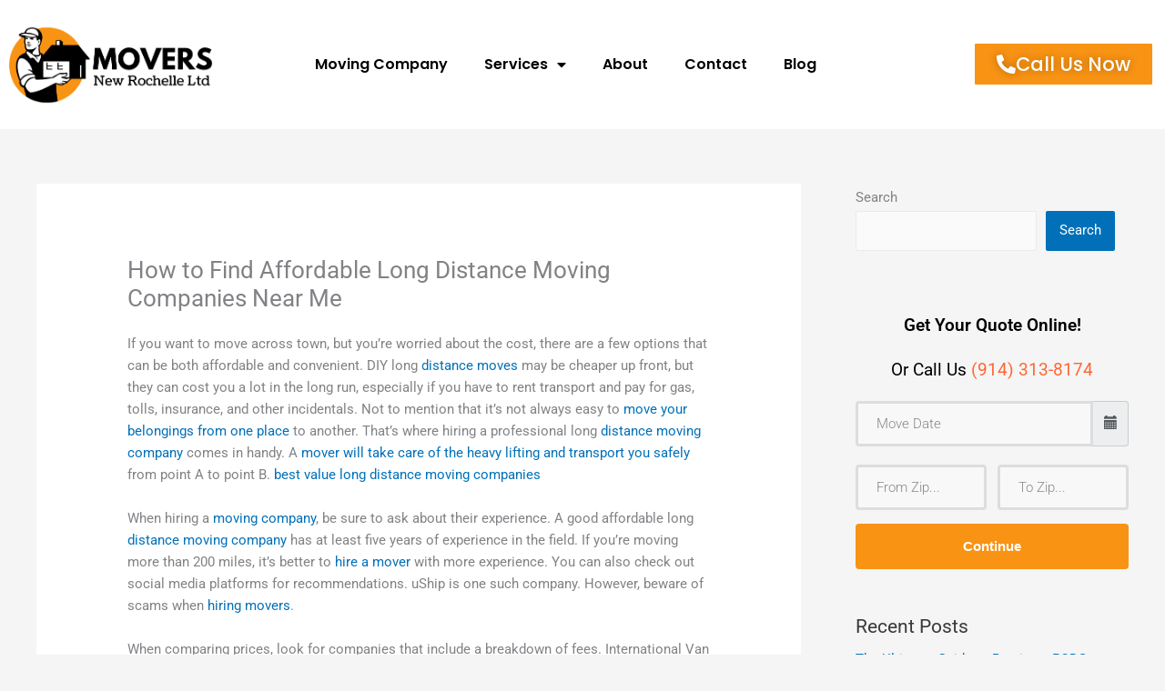

--- FILE ---
content_type: text/css; charset=UTF-8
request_url: https://moversnewrochelleny.com/wp-content/uploads/elementor/css/post-988.css?ver=1764904659
body_size: 475
content:
.elementor-988 .elementor-element.elementor-element-47b4ef30 > .elementor-container > .elementor-column > .elementor-widget-wrap{align-content:center;align-items:center;}.elementor-988 .elementor-element.elementor-element-47b4ef30:not(.elementor-motion-effects-element-type-background), .elementor-988 .elementor-element.elementor-element-47b4ef30 > .elementor-motion-effects-container > .elementor-motion-effects-layer{background-color:#FFFFFF;}.elementor-988 .elementor-element.elementor-element-47b4ef30 > .elementor-container{max-width:1300px;}.elementor-988 .elementor-element.elementor-element-47b4ef30{transition:background 0.3s, border 0.3s, border-radius 0.3s, box-shadow 0.3s;z-index:3;}.elementor-988 .elementor-element.elementor-element-47b4ef30 > .elementor-background-overlay{transition:background 0.3s, border-radius 0.3s, opacity 0.3s;}.elementor-widget-theme-site-logo .widget-image-caption{color:var( --e-global-color-text );font-family:var( --e-global-typography-text-font-family ), Sans-serif;font-weight:var( --e-global-typography-text-font-weight );}.elementor-bc-flex-widget .elementor-988 .elementor-element.elementor-element-1a17a3ea.elementor-column .elementor-widget-wrap{align-items:center;}.elementor-988 .elementor-element.elementor-element-1a17a3ea.elementor-column.elementor-element[data-element_type="column"] > .elementor-widget-wrap.elementor-element-populated{align-content:center;align-items:center;}.elementor-widget-nav-menu .elementor-nav-menu .elementor-item{font-family:var( --e-global-typography-primary-font-family ), Sans-serif;font-weight:var( --e-global-typography-primary-font-weight );}.elementor-widget-nav-menu .elementor-nav-menu--main .elementor-item{color:var( --e-global-color-text );fill:var( --e-global-color-text );}.elementor-widget-nav-menu .elementor-nav-menu--main .elementor-item:hover,
					.elementor-widget-nav-menu .elementor-nav-menu--main .elementor-item.elementor-item-active,
					.elementor-widget-nav-menu .elementor-nav-menu--main .elementor-item.highlighted,
					.elementor-widget-nav-menu .elementor-nav-menu--main .elementor-item:focus{color:var( --e-global-color-accent );fill:var( --e-global-color-accent );}.elementor-widget-nav-menu .elementor-nav-menu--main:not(.e--pointer-framed) .elementor-item:before,
					.elementor-widget-nav-menu .elementor-nav-menu--main:not(.e--pointer-framed) .elementor-item:after{background-color:var( --e-global-color-accent );}.elementor-widget-nav-menu .e--pointer-framed .elementor-item:before,
					.elementor-widget-nav-menu .e--pointer-framed .elementor-item:after{border-color:var( --e-global-color-accent );}.elementor-widget-nav-menu{--e-nav-menu-divider-color:var( --e-global-color-text );}.elementor-widget-nav-menu .elementor-nav-menu--dropdown .elementor-item, .elementor-widget-nav-menu .elementor-nav-menu--dropdown  .elementor-sub-item{font-family:var( --e-global-typography-accent-font-family ), Sans-serif;font-weight:var( --e-global-typography-accent-font-weight );}.elementor-988 .elementor-element.elementor-element-dfdbab1 .elementor-menu-toggle{margin:0 auto;}.elementor-988 .elementor-element.elementor-element-dfdbab1 .elementor-nav-menu .elementor-item{font-family:"Poppins", Sans-serif;font-size:16px;font-weight:600;}.elementor-988 .elementor-element.elementor-element-dfdbab1 .elementor-nav-menu--main .elementor-item{color:#000000;fill:#000000;}.elementor-988 .elementor-element.elementor-element-dfdbab1 .elementor-nav-menu--main .elementor-item:hover,
					.elementor-988 .elementor-element.elementor-element-dfdbab1 .elementor-nav-menu--main .elementor-item.elementor-item-active,
					.elementor-988 .elementor-element.elementor-element-dfdbab1 .elementor-nav-menu--main .elementor-item.highlighted,
					.elementor-988 .elementor-element.elementor-element-dfdbab1 .elementor-nav-menu--main .elementor-item:focus{color:var( --e-global-color-34c5322 );fill:var( --e-global-color-34c5322 );}.elementor-988 .elementor-element.elementor-element-dfdbab1 .elementor-nav-menu--main:not(.e--pointer-framed) .elementor-item:before,
					.elementor-988 .elementor-element.elementor-element-dfdbab1 .elementor-nav-menu--main:not(.e--pointer-framed) .elementor-item:after{background-color:var( --e-global-color-34c5322 );}.elementor-988 .elementor-element.elementor-element-dfdbab1 .e--pointer-framed .elementor-item:before,
					.elementor-988 .elementor-element.elementor-element-dfdbab1 .e--pointer-framed .elementor-item:after{border-color:var( --e-global-color-34c5322 );}.elementor-988 .elementor-element.elementor-element-dfdbab1 .elementor-nav-menu--main .elementor-item.elementor-item-active{color:var( --e-global-color-34c5322 );}.elementor-988 .elementor-element.elementor-element-dfdbab1 .elementor-nav-menu--dropdown a:hover,
					.elementor-988 .elementor-element.elementor-element-dfdbab1 .elementor-nav-menu--dropdown a:focus,
					.elementor-988 .elementor-element.elementor-element-dfdbab1 .elementor-nav-menu--dropdown a.elementor-item-active,
					.elementor-988 .elementor-element.elementor-element-dfdbab1 .elementor-nav-menu--dropdown a.highlighted{background-color:var( --e-global-color-34c5322 );}.elementor-988 .elementor-element.elementor-element-dfdbab1 .elementor-nav-menu--dropdown .elementor-item, .elementor-988 .elementor-element.elementor-element-dfdbab1 .elementor-nav-menu--dropdown  .elementor-sub-item{font-family:"Roboto", Sans-serif;font-size:15px;font-weight:500;}.elementor-widget-button .elementor-button{background-color:var( --e-global-color-accent );font-family:var( --e-global-typography-accent-font-family ), Sans-serif;font-weight:var( --e-global-typography-accent-font-weight );}.elementor-988 .elementor-element.elementor-element-6e4d418f .elementor-button{background-color:#F89314;font-family:"Poppins", Sans-serif;font-size:21px;font-weight:500;text-shadow:0px 0px 10px rgba(0,0,0,0.3);border-radius:1px 1px 1px 1px;}.elementor-988 .elementor-element.elementor-element-6e4d418f .elementor-button:hover, .elementor-988 .elementor-element.elementor-element-6e4d418f .elementor-button:focus{background-color:#000000;}.elementor-988 .elementor-element.elementor-element-6e4d418f .elementor-button-content-wrapper{flex-direction:row;}.elementor-theme-builder-content-area{height:400px;}.elementor-location-header:before, .elementor-location-footer:before{content:"";display:table;clear:both;}@media(max-width:767px){.elementor-988 .elementor-element.elementor-element-47b4ef30 > .elementor-container{max-width:500px;}.elementor-988 .elementor-element.elementor-element-126a3bde{width:100%;}.elementor-988 .elementor-element.elementor-element-126a3bde > .elementor-element-populated{margin:0px 0px 0px 0px;--e-column-margin-right:0px;--e-column-margin-left:0px;padding:0px 0px 0px 0px;}.elementor-988 .elementor-element.elementor-element-f240bf3{text-align:center;}.elementor-988 .elementor-element.elementor-element-f240bf3 img{width:60%;}.elementor-988 .elementor-element.elementor-element-1a17a3ea{width:50%;}.elementor-988 .elementor-element.elementor-element-1a17a3ea > .elementor-element-populated{padding:0px 0px 0px 0px;}.elementor-988 .elementor-element.elementor-element-4195cb7a{width:50%;}.elementor-988 .elementor-element.elementor-element-6e4d418f .elementor-button{font-size:14px;}}@media(min-width:768px){.elementor-988 .elementor-element.elementor-element-126a3bde{width:19.025%;}.elementor-988 .elementor-element.elementor-element-1a17a3ea{width:58.999%;}.elementor-988 .elementor-element.elementor-element-4195cb7a{width:21.642%;}}@media(max-width:1024px) and (min-width:768px){.elementor-988 .elementor-element.elementor-element-1a17a3ea{width:30%;}.elementor-988 .elementor-element.elementor-element-4195cb7a{width:24%;}}

--- FILE ---
content_type: text/css; charset=UTF-8
request_url: https://moversnewrochelleny.com/wp-content/uploads/elementor/css/post-32424.css?ver=1764904659
body_size: 993
content:
.elementor-32424 .elementor-element.elementor-element-76ea23c7:not(.elementor-motion-effects-element-type-background), .elementor-32424 .elementor-element.elementor-element-76ea23c7 > .elementor-motion-effects-container > .elementor-motion-effects-layer{background-color:transparent;background-image:linear-gradient(180deg, #F89314F2 0%, #F3F3F3 100%);}.elementor-32424 .elementor-element.elementor-element-76ea23c7{overflow:hidden;transition:background 0.3s, border 0.3s, border-radius 0.3s, box-shadow 0.3s;padding:60px 0px 60px 0px;}.elementor-32424 .elementor-element.elementor-element-76ea23c7 > .elementor-background-overlay{transition:background 0.3s, border-radius 0.3s, opacity 0.3s;}.elementor-bc-flex-widget .elementor-32424 .elementor-element.elementor-element-45c64154.elementor-column .elementor-widget-wrap{align-items:flex-start;}.elementor-32424 .elementor-element.elementor-element-45c64154.elementor-column.elementor-element[data-element_type="column"] > .elementor-widget-wrap.elementor-element-populated{align-content:flex-start;align-items:flex-start;}.elementor-widget-theme-site-logo .widget-image-caption{color:var( --e-global-color-text );font-family:var( --e-global-typography-text-font-family ), Sans-serif;font-weight:var( --e-global-typography-text-font-weight );}.elementor-32424 .elementor-element.elementor-element-b4cc6ec img{width:70%;}.elementor-32424 .elementor-element.elementor-element-7d4acb35{--grid-template-columns:repeat(0, auto);--icon-size:20px;--grid-column-gap:5px;--grid-row-gap:0px;}.elementor-32424 .elementor-element.elementor-element-7d4acb35 .elementor-widget-container{text-align:center;}.elementor-32424 .elementor-element.elementor-element-7d4acb35 .elementor-social-icon{background-color:#F89314;}.elementor-bc-flex-widget .elementor-32424 .elementor-element.elementor-element-4bab9c24.elementor-column .elementor-widget-wrap{align-items:flex-start;}.elementor-32424 .elementor-element.elementor-element-4bab9c24.elementor-column.elementor-element[data-element_type="column"] > .elementor-widget-wrap.elementor-element-populated{align-content:flex-start;align-items:flex-start;}.elementor-widget-heading .elementor-heading-title{font-family:var( --e-global-typography-primary-font-family ), Sans-serif;font-weight:var( --e-global-typography-primary-font-weight );color:var( --e-global-color-primary );}.elementor-32424 .elementor-element.elementor-element-1fd66ecb{text-align:center;}.elementor-32424 .elementor-element.elementor-element-1fd66ecb .elementor-heading-title{font-family:"Poppins", Sans-serif;font-size:25px;font-weight:600;color:#000000;}.elementor-widget-icon-list .elementor-icon-list-item:not(:last-child):after{border-color:var( --e-global-color-text );}.elementor-widget-icon-list .elementor-icon-list-icon i{color:var( --e-global-color-primary );}.elementor-widget-icon-list .elementor-icon-list-icon svg{fill:var( --e-global-color-primary );}.elementor-widget-icon-list .elementor-icon-list-item > .elementor-icon-list-text, .elementor-widget-icon-list .elementor-icon-list-item > a{font-family:var( --e-global-typography-text-font-family ), Sans-serif;font-weight:var( --e-global-typography-text-font-weight );}.elementor-widget-icon-list .elementor-icon-list-text{color:var( --e-global-color-secondary );}.elementor-32424 .elementor-element.elementor-element-4acede2f .elementor-icon-list-icon i{color:#000000;transition:color 0.3s;}.elementor-32424 .elementor-element.elementor-element-4acede2f .elementor-icon-list-icon svg{fill:#000000;transition:fill 0.3s;}.elementor-32424 .elementor-element.elementor-element-4acede2f{--e-icon-list-icon-size:17px;--icon-vertical-offset:0px;}.elementor-32424 .elementor-element.elementor-element-4acede2f .elementor-icon-list-item > .elementor-icon-list-text, .elementor-32424 .elementor-element.elementor-element-4acede2f .elementor-icon-list-item > a{font-family:"Poppins", Sans-serif;font-size:14px;font-weight:400;}.elementor-32424 .elementor-element.elementor-element-4acede2f .elementor-icon-list-text{color:#000000;transition:color 0.3s;}.elementor-bc-flex-widget .elementor-32424 .elementor-element.elementor-element-7dfd7a9d.elementor-column .elementor-widget-wrap{align-items:flex-start;}.elementor-32424 .elementor-element.elementor-element-7dfd7a9d.elementor-column.elementor-element[data-element_type="column"] > .elementor-widget-wrap.elementor-element-populated{align-content:flex-start;align-items:flex-start;}.elementor-32424 .elementor-element.elementor-element-7172fcd9{text-align:center;}.elementor-32424 .elementor-element.elementor-element-7172fcd9 .elementor-heading-title{font-family:"Poppins", Sans-serif;font-size:25px;font-weight:600;color:#000000;}.elementor-32424 .elementor-element.elementor-element-21a65809 .elementor-icon-list-icon i{color:#000000;transition:color 0.3s;}.elementor-32424 .elementor-element.elementor-element-21a65809 .elementor-icon-list-icon svg{fill:#000000;transition:fill 0.3s;}.elementor-32424 .elementor-element.elementor-element-21a65809{--e-icon-list-icon-size:17px;--icon-vertical-offset:0px;}.elementor-32424 .elementor-element.elementor-element-21a65809 .elementor-icon-list-item > .elementor-icon-list-text, .elementor-32424 .elementor-element.elementor-element-21a65809 .elementor-icon-list-item > a{font-family:"Poppins", Sans-serif;font-size:16px;font-weight:400;}.elementor-32424 .elementor-element.elementor-element-21a65809 .elementor-icon-list-text{color:#000000;transition:color 0.3s;}.elementor-32424 .elementor-element.elementor-element-2f404223:not(.elementor-motion-effects-element-type-background), .elementor-32424 .elementor-element.elementor-element-2f404223 > .elementor-motion-effects-container > .elementor-motion-effects-layer{background-color:#000000;}.elementor-32424 .elementor-element.elementor-element-2f404223 > .elementor-background-overlay{opacity:1;transition:background 0.3s, border-radius 0.3s, opacity 0.3s;}.elementor-32424 .elementor-element.elementor-element-2f404223{transition:background 0.3s, border 0.3s, border-radius 0.3s, box-shadow 0.3s;}.elementor-32424 .elementor-element.elementor-element-6de07597 > .elementor-element-populated{border-style:solid;border-color:#EEEEEE78;transition:background 0.3s, border 0.3s, border-radius 0.3s, box-shadow 0.3s;}.elementor-32424 .elementor-element.elementor-element-6de07597 > .elementor-element-populated > .elementor-background-overlay{transition:background 0.3s, border-radius 0.3s, opacity 0.3s;}.elementor-widget-button .elementor-button{background-color:var( --e-global-color-accent );font-family:var( --e-global-typography-accent-font-family ), Sans-serif;font-weight:var( --e-global-typography-accent-font-weight );}.elementor-32424 .elementor-element.elementor-element-2e67303a .elementor-button{background-color:#000000;font-size:15px;letter-spacing:2px;fill:#FFFFFF;color:#FFFFFF;border-radius:0px 0px 0px 0px;padding:0px 0px 0px 0px;}.elementor-32424 .elementor-element.elementor-element-2e67303a .elementor-button:hover, .elementor-32424 .elementor-element.elementor-element-2e67303a .elementor-button:focus{background-color:var( --e-global-color-34c5322 );color:#FFFFFF;}.elementor-32424 .elementor-element.elementor-element-2e67303a > .elementor-widget-container{padding:0px 0px 0px 0px;}.elementor-32424 .elementor-element.elementor-element-2e67303a .elementor-button-content-wrapper{flex-direction:row;}.elementor-32424 .elementor-element.elementor-element-2e67303a .elementor-button .elementor-button-content-wrapper{gap:0px;}.elementor-32424 .elementor-element.elementor-element-2e67303a .elementor-button:hover svg, .elementor-32424 .elementor-element.elementor-element-2e67303a .elementor-button:focus svg{fill:#FFFFFF;}.elementor-32424 .elementor-element.elementor-element-4c10b23 .elementor-button{background-color:#000000;font-size:15px;letter-spacing:2px;fill:#FFFFFF;color:#FFFFFF;padding:0px 0px 0px 0px;}.elementor-32424 .elementor-element.elementor-element-4c10b23 .elementor-button:hover, .elementor-32424 .elementor-element.elementor-element-4c10b23 .elementor-button:focus{background-color:var( --e-global-color-34c5322 );color:#FFFFFF;}.elementor-32424 .elementor-element.elementor-element-4c10b23 > .elementor-widget-container{padding:0px 0px 0px 0px;}.elementor-32424 .elementor-element.elementor-element-4c10b23 .elementor-button-content-wrapper{flex-direction:row;}.elementor-32424 .elementor-element.elementor-element-4c10b23 .elementor-button .elementor-button-content-wrapper{gap:0px;}.elementor-32424 .elementor-element.elementor-element-4c10b23 .elementor-button:hover svg, .elementor-32424 .elementor-element.elementor-element-4c10b23 .elementor-button:focus svg{fill:#FFFFFF;}.elementor-theme-builder-content-area{height:400px;}.elementor-location-header:before, .elementor-location-footer:before{content:"";display:table;clear:both;}@media(max-width:767px){.elementor-32424 .elementor-element.elementor-element-2f404223{margin-top:0px;margin-bottom:0px;padding:0px 0px 0px 0px;}.elementor-32424 .elementor-element.elementor-element-6de07597{width:50%;}.elementor-32424 .elementor-element.elementor-element-6de07597 > .elementor-widget-wrap > .elementor-widget:not(.elementor-widget__width-auto):not(.elementor-widget__width-initial):not(:last-child):not(.elementor-absolute){margin-bottom:0px;}.elementor-32424 .elementor-element.elementor-element-6de07597 > .elementor-element-populated{border-width:0px 1px 0px 0px;margin:0px 0px 0px 0px;--e-column-margin-right:0px;--e-column-margin-left:0px;padding:0px 0px 0px 0px;}.elementor-32424 .elementor-element.elementor-element-2e67303a > .elementor-widget-container{margin:0px 0px 0px 0px;padding:2px 2px 2px 2px;}.elementor-32424 .elementor-element.elementor-element-2e67303a .elementor-button{letter-spacing:1px;padding:14px 9px 14px 9px;}.elementor-32424 .elementor-element.elementor-element-67e0150d{width:50%;}.elementor-32424 .elementor-element.elementor-element-67e0150d > .elementor-widget-wrap > .elementor-widget:not(.elementor-widget__width-auto):not(.elementor-widget__width-initial):not(:last-child):not(.elementor-absolute){margin-bottom:0px;}.elementor-32424 .elementor-element.elementor-element-67e0150d > .elementor-element-populated, .elementor-32424 .elementor-element.elementor-element-67e0150d > .elementor-element-populated > .elementor-background-overlay, .elementor-32424 .elementor-element.elementor-element-67e0150d > .elementor-background-slideshow{border-radius:0px 0px 0px 0px;}.elementor-32424 .elementor-element.elementor-element-67e0150d > .elementor-element-populated{margin:0px 0px 0px 0px;--e-column-margin-right:0px;--e-column-margin-left:0px;padding:0px 0px 0px 0px;}.elementor-32424 .elementor-element.elementor-element-4c10b23 > .elementor-widget-container{margin:0px 0px 0px 0px;padding:2px 2px 2px 2px;}.elementor-32424 .elementor-element.elementor-element-4c10b23 .elementor-button{padding:14px 9px 14px 9px;}}/* Start custom CSS for button, class: .elementor-element-2e67303a */.footer-phone-cta .elementor-button{
    width:100% !important;
    padding: 14px 0 !important;
}/* End custom CSS */
/* Start custom CSS for button, class: .elementor-element-4c10b23 */.footer-phone-cta .elementor-button{
    width:100% !important;
    padding: 14px 0 !important;
}/* End custom CSS */
/* Start custom CSS for section, class: .elementor-element-2f404223 */.footer-phone-cta .elementor-button-content-wrapper{
    display: block;
}/* End custom CSS */

--- FILE ---
content_type: text/css; charset=UTF-8
request_url: https://moversnewrochelleny.com/form/form/form-elements.css
body_size: 3814
content:
@font-face {
	font-family: 'Glyphicons Halflings';
	src: url('../fonts/glyphicons-halflings-regular.eot?#iefix') format('embedded-opentype'), url('../fonts/glyphicons-halflings-regular.woff') format('woff'), url('../fonts/glyphicons-halflings-regular.ttf') format('truetype'), url('../fonts/glyphicons-halflings-regular.svg#glyphicons-halflings-regular') format('svg');
	font-weight: normal;
	font-style: normal;
}
.glyphicon {
    position: relative;
    top: 1px;
    display: inline-block;
    font-family: 'Glyphicons Halflings';
    font-style: normal;
    font-weight: 400;
    line-height: 1;
    -webkit-font-smoothing: antialiased;
    -moz-osx-font-smoothing: grayscale;
}
.glyphicon-calendar:before {
    content: "\e109";
}
.top-content strong { font-weight: 500; }

.top-content a, .top-content a:hover, .top-content a:focus {
	color: #FF6633 !important;
	text-decoration: none;
    -o-transition: all .3s; -moz-transition: all .3s; -webkit-transition: all .3s; -ms-transition: all .3s; transition: all .3s;
}

.top-content h1, .top-content h2 {
	margin-top: 10px;
	font-size: 38px;
    font-weight: 100;
    color: #555;
    line-height: 50px;
}

.pum-theme-928 .pum-content, .pum-theme-default-theme .pum-content {
    color: #000;
}

.top-content h3 {
	font-size: 22px;
    font-weight: 300;
    color: #FF6633;;
    line-height: 30px;
}

.top-content img { max-width: 100%; }

/*::-moz-selection { background: ; color: #fff; text-shadow: none; }
::selection { background: ; color: #fff; text-shadow: none; }*/


.top-content .btn-link-1 {
	display: inline-block;
	height: 50px;
	margin: 0 5px;
	padding: 16px 20px 0 20px;
	background: ;
	font-size: 16px;
    font-weight: 300;
    line-height: 16px;
    color: #fff;
    -moz-border-radius: 4px; -webkit-border-radius: 4px; border-radius: 4px;
}
.top-content .btn-link-1:hover, .top-content .btn-link-1:focus, .top-content .btn-link-1:active { outline: 0; opacity: 0.6; color: #fff; }

.top-content .btn-link-2 {
	display: inline-block;
	height: 50px;
	margin: 0 5px;
	padding: 15px 20px 0 20px;
	background: rgba(0, 0, 0, 0.3);
	border: 1px solid #fff;
	font-size: 16px;
    font-weight: 300;
    line-height: 16px;
    color: #fff;
    -moz-border-radius: 4px; -webkit-border-radius: 4px; border-radius: 4px;
}
.top-content .btn-link-2:hover, .top-content .btn-link-2:focus, 
.top-content .btn-link-2:active, .top-content .btn-link-2:active:focus { outline: 0; opacity: 0.6; background: rgba(0, 0, 0, 0.3); color: #fff; }


/***** Top content *****/

.top-content .inner-bg {
    padding: 40px 0 170px 0;
}

.top-content .top-content .text {
	color: #fff;
}

.top-content .top-content .text h1 { color: #fff; }

.top-content .top-content .description {
	margin: 20px 0 10px 0;
}

.top-content .top-content .description p { opacity: 0.8; }

.top-content .top-content .description a {
	color: #fff;
}
.top-content .top-content .description a:hover, 
.top-content .top-content .description a:focus { border-bottom: 1px dotted #fff; }

.top-content .top-content .top-big-link {
	margin-top: 35px;
}

.top-content .form-box {
	padding-top: 40px;
}
form.registration-form{
	background: transparent;
	max-width: 100%;
	width: 100%;
	position: relative;

}
@media(max-width: 1000px) {
	form.registration-form{
		margin: 5% auto 0;	
		left: auto;
    	top: auto;
	}
}
.form-top {
	overflow: hidden;
	padding: 30px 0px 15px 0px;
	-moz-border-radius: 4px 4px 0 0; -webkit-border-radius: 4px 4px 0 0; border-radius: 4px 4px 0 0;
	text-align: left;
    text-transform: capitalize;
    font-size: 17px;
	color: #0099FF;
}
.form-top__title{
	font-size: inherit;
    font-weight: 600;
    line-height: 20px;
    margin-bottom: 5px;
}
.form-top__subtitle{
	font-size: inherit;
}
.form-top__subtitle a{
	color: inherit;
}
.form-top__subtitle a:hover,
.form-top__subtitle a:focus{
	text-decoration: underline;
}

.top-content .datepicker{
	width: 500px;
	height:400px;
}
.top-content .table-condensed{
	width: 490px;
    height: 390px;
}
.top-content .input-group.date{
	margin-bottom: 20px;
}
.top-content .form-group__zip{
	display: -webkit-box;
    	display: -ms-flexbox;
    	display: flex;
-webkit-box-pack: justify;
    -ms-flex-pack: justify;
		justify-content: space-between;

}
.form-group__zip .form-group{
	width: 48%;
}
.input-group.date .input-group-addon{
	cursor: pointer;
}
.need-help__checkbox{
	display: -webkit-box;
    display: -ms-flexbox;
	display: flex;
	-webkit-box-align: center;
	-ms-flex-align: center;
		align-items: center;
}
.need-help__checkbox .form-control{
	width: 35px;
	margin-right: 20px;
	margin-top: 0;
}
.need-help__checkbox label{
	margin: 0;
}

.form-select{
	height: 50px !important;
    margin: 0 !important;
    padding: 0 20px !important;
    vertical-align: middle !important;
    background: #f8f8f8 !important;
    border: 3px solid #ddd;
    font-family: 'Roboto', sans-serif;
    font-size: 16px !important;
    font-weight: 300 !important;
    line-height: 50px !important;
    color: #888 !important;
    -moz-border-radius: 4px !important;
    -webkit-border-radius: 4px !important;
    border-radius: 4px !important;
    -moz-box-shadow: none !important;
    -webkit-box-shadow: none !important;
    box-shadow: none !important;
    -o-transition: all .3s !important;
    -moz-transition: all .3s !important;
    -webkit-transition: all .3s !important;
    -ms-transition: all .3s !important;
    transition: all .3s !important;
}

button.btn-next{
	position: relative;
}
button.btn-next::before{
	content: "";
    position: absolute;
    top: 0;
    left: 0;
    z-index: 2;
    display: block;
    visibility: visible;
    width: 0;
    height: 100%;
    background: rgba(0, 0, 0, 0.1);
    -webkit-transition: all 0.3s ease;
    -moz-transition: all 0.3s ease;
    transition: all 0.3s ease;
}
button.btn-next:hover,
button.btn-next:focus,
button.btn-previous:hover,
button.btn-previous:focus{
	opacity: 1;
}
button.btn-next:hover::before,
button.btn-next:focus::before{
	width: 100%;
}
button.btn-previous{
	margin-top: 20px !important;
	background: #64686d !important;
	color: #888 !important;
	opacity: 1 !important;
}
button.btn-previous:hover,
button.btn-previous:focus{
	color: #1abc9c;
}
.form-top-left h3 { margin-top: 0; }


.form-bottom {
	padding: 0;
	-moz-border-radius: 0 0 4px 4px; -webkit-border-radius: 0 0 4px 4px; border-radius: 0 0 4px 4px;
	text-align: left;
}

form .form-bottom textarea {
	height: 100px;
}

form .form-bottom button.btn {
	min-width: 105px;
	width: 100%;
}

form .form-bottom .input-error {
	border-color: #ffafaf;
}

form.registration-form fieldset {
	display: none;
	color: #FF6633;
   	border:none;
  	padding:0;
}
.choose-move-size-block{
	left: 100%;
	transition: all .4s;
	position: absolute;
	width: 100%;
	height: 100%;
	z-index: 100;
	background-color: #fff;
	visibility: hidden;
	opacity: 0;
}
.choose-move-size__active{
	left: 0;
	visibility: visible;
	opacity: 1;
}
.choose-move-size-block .form-top{
	display: -webkit-box;
	display: -ms-flexbox;
	display: flex;
	-webkit-box-pack: justify;
	    -ms-flex-pack: justify;
	        justify-content: space-between;
}
.choose-move-size__btn {
	background-color: #64dba1;
    border-radius: 30px;
    height: 30px;
	font-size: 20px;
	padding: 0 20px;
    line-height: 20px;
    color: #fff;
    -webkit-transition: all 0.3s ease;
    -moz-transition: all 0.3s ease;
    transition: all 0.3s ease;
    border: solid 2px #64dba1;
}
.choose-move-size__btn:hover,
.choose-move-size__btn:focus{
	background-color: #fff;
	color: #64dba1;
}
.choose-move-size-block .form-bottom{
	
}
.choose-move-size-block .form-bottom-inner{
	border-radius: 7px;
    border: solid 1px #ccc;
}
/***** Media queries *****/

@media (min-width: 992px) and (max-width: 1199px) {}

@media (min-width: 768px) and (max-width: 991px) {}

@media (max-width: 767px) {
	
	.inner-bg { padding: 40px 0 110px 0; }
	.top-content .top-big-link { margin-top: 25px; }
	.top-content .top-big-link a.btn { margin-top: 10px; }
	
	.form-bottom { padding-bottom: 25px; }
	form .form-bottom button.btn { margin-bottom: 5px; }

}
@media (max-width: 575px) {
	
	.datepicker{
		width: 100%;
		height:340px;
		left: 0 !important;
	}
	.datepicker-dropdown.datepicker-orient-bottom:after,
	.datepicker-dropdown.datepicker-orient-bottom:before{
		display: none;
	}
	.table-condensed{
		width: 100%;
		height:330px;
	}
	.form-group__zip .form-group{
		width: 100%;
	}
	.form-group__zip{
		-webkit-box-orient: vertical;
    	-webkit-box-direction: normal;
    	    -ms-flex-direction: column;
    	        flex-direction: column;
	}

}
@media (max-width: 415px) {
	
	h1, h2 { font-size: 32px; }

}


/* Retina-ize images/icons */

@media
only screen and (-webkit-min-device-pixel-ratio: 2),
only screen and (   min--moz-device-pixel-ratio: 2),
only screen and (     -o-min-device-pixel-ratio: 2/1),
only screen and (        min-device-pixel-ratio: 2),
only screen and (                min-resolution: 192dpi),
only screen and (                min-resolution: 2dppx) {

	
}



input[type="text"], input[type=email], 
input[type="password"], 
textarea, 
textarea.form-control {
	height: 50px !important;
    margin: 0;
    padding: 0 20px !important;
    vertical-align: middle;
    background: #f8f8f8;
    border: 3px solid #ddd;
    font-family: 'Roboto', sans-serif;
    font-size: 16px;
    font-weight: 300;
    line-height: 50px;
    color: #888;
    -moz-border-radius: 4px; -webkit-border-radius: 4px; border-radius: 4px;
    -moz-box-shadow: none; -webkit-box-shadow: none; box-shadow: none;
    -o-transition: all .3s; -moz-transition: all .3s; -webkit-transition: all .3s; -ms-transition: all .3s; transition: all .3s;
}

textarea, 
textarea.form-control {
	padding-top: 10px;
	padding-bottom: 10px;
	line-height: 30px;
}

input[type="text"]:focus, input[type=email]:focus, 
input[type="password"]:focus, 
textarea:focus, 
textarea.form-control:focus {
	outline: 0;
	background: #fff;
    border: 3px solid #ccc;
    -moz-box-shadow: none; -webkit-box-shadow: none; box-shadow: none;
}

input[type="text"]:-moz-placeholder, input[type=email]:-moz-placeholder, input[type="password"]:-moz-placeholder, 
textarea:-moz-placeholder, textarea.form-control:-moz-placeholder { color: #888; }

input[type="text"]:-ms-input-placeholder, input[type=email]:-ms-input-placeholder, input[type="password"]:-ms-input-placeholder, 
textarea:-ms-input-placeholder, textarea.form-control:-ms-input-placeholder { color: #888; }

input[type="text"]::-webkit-input-placeholder, input[type=email]::-webkit-input-placeholder, input[type="password"]::-webkit-input-placeholder, 
textarea::-webkit-input-placeholder, textarea.form-control::-webkit-input-placeholder { color: #888; }



button.btn {
	height: 50px;
    margin: 0;
    padding: 0 20px;
    vertical-align: middle;
    background: #2B98E6;
    border: 0;
    font-family: 'Montserrat', sans-serif;
    font-size: 15px;
    font-weight: 700;
    line-height: 50px;
    color: #fff !important;
    -moz-border-radius: 4px; -webkit-border-radius: 4px; border-radius: 4px;
    text-shadow: none;
    -moz-box-shadow: none; -webkit-box-shadow: none; box-shadow: none;
    -o-transition: all .3s; -moz-transition: all .3s; -webkit-transition: all .3s; -ms-transition: all .3s; transition: all .3s;
}

button.btn:hover { opacity: 0.6; color: #fff; }

button.btn:active { outline: 0; opacity: 0.6; color: #fff; -moz-box-shadow: none; -webkit-box-shadow: none; box-shadow: none; }

button.btn:focus { outline: 0; opacity: 0.6; background: ; color: #fff; }

button.btn:active:focus, button.btn.active:focus { outline: 0; opacity: 0.6; background: ; color: #fff; }

.need-help__checkbox input[type="checkbox"] {
	position: absolute;
	top: -200%;
	left: -200%;
}

.need-help__checkbox label {
  width: 44px;
  height: 26px;
  border: 1px solid #aaa;
  border-radius: 2px;
  background: #fff;
  position: relative;
  display: inline-block;
  overflow: hidden;
  vertical-align: middle;
  box-sizing: border-box;
	transition: all 0.3s ease;
}

.need-help__checkbox label:after {
	content: "";
	width: 20px;
	height: 20px;
	background: #aaa;
	position: absolute;
	transition: all 0.3s ease;
	left: 1px;
	top: 2px;
}

.need-help__checkbox input[type="checkbox"]:checked+label {
	border-color: #0EF0FF;
}

.need-help__checkbox input[type="checkbox"]:checked+label:after {
	left: 20px;
	background: #0EF0FF;
}

.move_size_wrapper {
	position: relative;
}

.move_size_wrapper input {
	width: 100%;
}

.btn.choose-move-size {
	color: #fff;
	position: absolute;
	right: 0;
	top: 0;
	width: 50px !important;
	height: 50px !important;
	min-width: 50px !important;
	z-index: 2;
}

.choose_move_size_val_mask {
	position: absolute;
	top: 0;
	left: 0;
	height: 50px;
	z-index: 1;
	width: 100%;
}

.entrance_wrapper {
	display: inline-block;
	width: 100%;
	background: #f7f7f7;
	padding: 10px 10px 0 10px;
}

.entrance-input-wrapper {
	float: left;
	width: 50%;
	font-size: 14px;
	position: relative;
	overflow: hidden;
	margin-bottom: 20px;
	display: flex;
}

.entrance-input-wrapper input {
	position: absolute;
	left: -50px;
	top: -50px;
}

.entrance-input-wrapper label {
	font-weight: normal;
	position: relative;
	width: 100%;
	cursor: pointer;
	padding-left: 30px;
	color: #000 !important;
	font-size: 12px;
	min-height: 25px;
}

.entrance-input-wrapper label:before {
	content: "";
	width: 25px;
	height: 25px;
	border-radius: 50%;
	border: solid 1px #ccc;
	display: inline-block;
	vertical-align: middle;
	background: #fff;
	transition: all 0.3s ease;
	position: absolute;
	left: 0;
	top: 0;
	z-index: 1;
}

.entrance-input-wrapper input:checked + label:before {
	border: solid 1px #0EF0FF;
}

.entrance-input-wrapper label:after {
	content: "";
	position: absolute;
	left: 7px;
	top: 7px;
	width: 11px;
	height: 11px;
	border-radius: 50%;
	background: #0EF0FF;
	transition: all 0.3s ease;
	z-index: 2;
	transform: scale(0);
}

.entrance-input-wrapper input:checked + label:after {
	transform: scale(1);
}

.entrance-input-wrapper span {
	padding-left: 5px;
	display: none;
}

.entrance_title {
	display: inline-block;
	width: 100%;
	text-align: center;
	font-size: 20px;
	font-weight: bold;
	color: #000;
	margin-bottom: 20px;
}

#move_date:hover {
	cursor: pointer;
}

.form-last-step {
	text-align: center;
	padding: 20px;
}
form .form-last-step h3{
	color: #fff;
}
.submitting_description {
	padding: 15px;
	margin-bottom: 15px;
}

.form-last-step a {
	display: inline-block;
	margin: 0 15px;
	transition: all 0.3s ease;
}

.form-last-step a:hover {
	color: #0099FF;
}

.dropdown-menu {
	min-width: 470px !important;
}

.datepicker table {
	width: 100%;
}
.desktop-short-form form.registration-form{
	margin: 0 auto;
    z-index: 10;
}
#custom_html-2{
	padding: 0 10px;	
}	
.form-email-page{
	background-color: #fff;
	padding: 40px 5px;
}
.form-email-page form.registration-form{
	margin: 0 auto;
	z-index: 10;
}

.choose_move_size_val_mask {
	cursor: pointer;
	transition: all 0.3s ease;
}

.choose_move_size_val_mask:hover {
	background: rgba(255,255,255,0.7);
}

@media screen and (-webkit-min-device-pixel-ratio: 0) {
  input[type="date"].form-control,
  input[type="time"].form-control,
  input[type="datetime-local"].form-control,
  input[type="month"].form-control {
    line-height: 2.25rem;
  }
  input[type="date"].input-sm,
  .input-group-sm input[type="date"].form-control,
  input[type="time"].input-sm,
  .input-group-sm
  input[type="time"].form-control,
  input[type="datetime-local"].input-sm,
  .input-group-sm
  input[type="datetime-local"].form-control,
  input[type="month"].input-sm,
  .input-group-sm
  input[type="month"].form-control {
    line-height: 1.8625rem;
  }
  input[type="date"].input-lg,
  .input-group-lg input[type="date"].form-control,
  input[type="time"].input-lg,
  .input-group-lg
  input[type="time"].form-control,
  input[type="datetime-local"].input-lg,
  .input-group-lg
  input[type="datetime-local"].form-control,
  input[type="month"].input-lg,
  .input-group-lg
  input[type="month"].form-control {
    line-height: 3.166667rem;
  }
}

.input-group {
  position: relative;
  display: table;
  border-collapse: separate;
}

.input-group .form-control {
  position: relative;
  z-index: 2;
  float: left;
  width: 100%;
  margin-bottom: 0;
}

.input-group .form-control:focus, .input-group .form-control:active, .input-group .form-control:hover {
  z-index: 3;
}

.input-group-addon,
.input-group-btn,
.input-group .form-control {
  display: table-cell;
}

.input-group-addon:not(:first-child):not(:last-child),
.input-group-btn:not(:first-child):not(:last-child),
.input-group .form-control:not(:first-child):not(:last-child) {
  border-radius: 0;
}

.input-group-addon,
.input-group-btn {
  width: 1%;
  white-space: nowrap;
  vertical-align: middle;
}

.input-group-addon {
  padding: .375rem .75rem;
  font-size: 1rem;
  font-weight: normal;
  line-height: 1;
  color: #55595c !important;
  text-align: center;
  background-color: #eceeef;
  border: 1px solid #ccc;
  border-radius: .25rem;
}

.input-group-addon.form-control-sm,
.input-group-sm > .input-group-addon,
.input-group-sm > .input-group-btn > .input-group-addon.btn {
  padding: .275rem .75rem;
  font-size: .875rem;
  border-radius: .2rem;
}

.input-group-addon.form-control-lg,
.input-group-lg > .input-group-addon,
.input-group-lg > .input-group-btn > .input-group-addon.btn {
  padding: .75rem 1.25rem;
  font-size: 1.25rem;
  border-radius: .3rem;
}

.input-group-addon input[type="radio"],
.input-group-addon input[type="checkbox"] {
  margin-top: 0;
}

.input-group .form-control:first-child,
.input-group-addon:first-child,
.input-group-btn:first-child > .btn,
.input-group-btn:first-child > .btn-group > .btn,
.input-group-btn:first-child > .dropdown-toggle,
.input-group-btn:last-child > .btn:not(:last-child):not(.dropdown-toggle),
.input-group-btn:last-child > .btn-group:not(:last-child) > .btn {
  border-top-right-radius: 0;
  border-bottom-right-radius: 0;
}

.input-group-addon:first-child {
  border-right: 0;
}

.input-group .form-control:last-child,
.input-group-addon:last-child,
.input-group-btn:last-child > .btn,
.input-group-btn:last-child > .btn-group > .btn,
.input-group-btn:last-child > .dropdown-toggle,
.input-group-btn:first-child > .btn:not(:first-child),
.input-group-btn:first-child > .btn-group:not(:first-child) > .btn {
  border-top-left-radius: 0;
  border-bottom-left-radius: 0;
}

.input-group-addon:last-child {
  border-left: 0;
}

.input-group-btn {
  position: relative;
  font-size: 0;
  white-space: nowrap;
}

.input-group-btn > .btn {
  position: relative;
}

.input-group-btn > .btn + .btn {
  margin-left: -1px;
}

.input-group-btn > .btn:focus, .input-group-btn > .btn:active, .input-group-btn > .btn:hover {
  z-index: 3;
}

.input-group-btn:first-child > .btn,
.input-group-btn:first-child > .btn-group {
  margin-right: -1px;
}

.input-group-btn:last-child > .btn,
.input-group-btn:last-child > .btn-group {
  z-index: 2;
  margin-left: -1px;
}

.input-group-btn:last-child > .btn:focus, .input-group-btn:last-child > .btn:active, .input-group-btn:last-child > .btn:hover,
.input-group-btn:last-child > .btn-group:focus,
.input-group-btn:last-child > .btn-group:active,
.input-group-btn:last-child > .btn-group:hover {
  z-index: 3;
}

.form-control-static.form-control-sm, .input-group-sm > .form-control-static.form-control,
.input-group-sm > .form-control-static.input-group-addon,
.input-group-sm > .input-group-btn > .form-control-static.btn, .form-control-static.form-control-lg, .input-group-lg > .form-control-static.form-control,
.input-group-lg > .form-control-static.input-group-addon,
.input-group-lg > .input-group-btn > .form-control-static.btn {
  padding-right: 0;
  padding-left: 0;
}

.form-control-sm, .input-group-sm > .form-control,
.input-group-sm > .input-group-addon,
.input-group-sm > .input-group-btn > .btn {
  padding: .275rem .75rem;
  font-size: .875rem;
  line-height: 1.5;
  border-radius: .2rem;
}

.form-control-lg, .input-group-lg > .form-control,
.input-group-lg > .input-group-addon,
.input-group-lg > .input-group-btn > .btn {
  padding: .75rem 1.25rem;
  font-size: 1.25rem;
  line-height: 1.333333;
  border-radius: .3rem;
}

.input-group-addon,
.input-group-btn,
.input-group .form-control {
  display: table-cell;
}

.input-group-addon:not(:first-child):not(:last-child),
.input-group-btn:not(:first-child):not(:last-child),
.input-group .form-control:not(:first-child):not(:last-child) {
  border-radius: 0;
}

.input-group-addon,
.input-group-btn {
  width: 1%;
  white-space: nowrap;
  vertical-align: middle;
}

.input-group-addon {
  padding: .375rem .75rem;
  font-size: 1rem;
  font-weight: normal;
  line-height: 1;
  color: #55595c;
  text-align: center;
  background-color: #eceeef;
  border: 1px solid #ccc;
  border-radius: .25rem;
}

.input-group-addon.form-control-sm,
.input-group-sm > .input-group-addon,
.input-group-sm > .input-group-btn > .input-group-addon.btn {
  padding: .275rem .75rem;
  font-size: .875rem;
  border-radius: .2rem;
}

.input-group-addon.form-control-lg,
.input-group-lg > .input-group-addon,
.input-group-lg > .input-group-btn > .input-group-addon.btn {
  padding: .75rem 1.25rem;
  font-size: 1.25rem;
  border-radius: .3rem;
}

.input-group-addon input[type="radio"],
.input-group-addon input[type="checkbox"] {
  margin-top: 0;
}

.input-group .form-control:first-child,
.input-group-addon:first-child,
.input-group-btn:first-child > .btn,
.input-group-btn:first-child > .btn-group > .btn,
.input-group-btn:first-child > .dropdown-toggle,
.input-group-btn:last-child > .btn:not(:last-child):not(.dropdown-toggle),
.input-group-btn:last-child > .btn-group:not(:last-child) > .btn {
  border-top-right-radius: 0;
  border-bottom-right-radius: 0;
}

.input-group-addon:first-child {
  border-right: 0;
}

.input-group .form-control:last-child,
.input-group-addon:last-child,
.input-group-btn:last-child > .btn,
.input-group-btn:last-child > .btn-group > .btn,
.input-group-btn:last-child > .dropdown-toggle,
.input-group-btn:first-child > .btn:not(:first-child),
.input-group-btn:first-child > .btn-group:not(:first-child) > .btn {
  border-top-left-radius: 0;
  border-bottom-left-radius: 0;
}

.input-group-addon:last-child {
  border-left: 0;
}

.input-group {
  position: relative;
  display: table;
  border-collapse: separate;
}

.input-group .form-control {
  position: relative;
  z-index: 2;
  float: left;
  width: 100%;
  margin-bottom: 0;
}

.input-group .form-control:focus, .input-group .form-control:active, .input-group .form-control:hover {
  z-index: 3;
}

.input-group-addon,
.input-group-btn,
.input-group .form-control {
  display: table-cell;
}

.input-group-addon:not(:first-child):not(:last-child),
.input-group-btn:not(:first-child):not(:last-child),
.input-group .form-control:not(:first-child):not(:last-child) {
  border-radius: 0;
}

.input-group-addon,
.input-group-btn {
  width: 1%;
  white-space: nowrap;
  vertical-align: middle;
}

.input-group-addon {
  padding: .375rem .75rem;
  font-size: 1rem;
  font-weight: normal;
  line-height: 1;
  color: #55595c;
  text-align: center;
  background-color: #eceeef;
  border: 1px solid #ccc;
  border-radius: .25rem;
}

.input-group-addon.form-control-sm,
.input-group-sm > .input-group-addon,
.input-group-sm > .input-group-btn > .input-group-addon.btn {
  padding: .275rem .75rem;
  font-size: .875rem;
  border-radius: .2rem;
}

.input-group-addon.form-control-lg,
.input-group-lg > .input-group-addon,
.input-group-lg > .input-group-btn > .input-group-addon.btn {
  padding: .75rem 1.25rem;
  font-size: 1.25rem;
  border-radius: .3rem;
}

.input-group-addon input[type="radio"],
.input-group-addon input[type="checkbox"] {
  margin-top: 0;
}

.input-group .form-control:first-child,
.input-group-addon:first-child,
.input-group-btn:first-child > .btn,
.input-group-btn:first-child > .btn-group > .btn,
.input-group-btn:first-child > .dropdown-toggle,
.input-group-btn:last-child > .btn:not(:last-child):not(.dropdown-toggle),
.input-group-btn:last-child > .btn-group:not(:last-child) > .btn {
  border-top-right-radius: 0;
  border-bottom-right-radius: 0;
}

.input-group-addon:first-child {
  border-right: 0;
}

.form-group {
    margin-bottom: 15px;
}

.dropdown-menu {
  position: absolute;
  top: 100%;
  left: 0;
  z-index: 1000;
  display: none;
  float: left;
  min-width: 160px;
  padding: 5px 0;
  margin: 2px 0 0;
  font-size: medium;
  color: #373a3c;
  text-align: left;
  list-style: none;
  background-color: #fff;
  -webkit-background-clip: padding-box;
          background-clip: padding-box;
  border: 1px solid rgba(0, 0, 0, .15);
  border-radius: .25rem;
}

.dropdown-divider {
  height: 1px;
  margin: .5rem 0;
  overflow: hidden;
  background-color: #e5e5e5;
}

.dropdown-item {
  display: block;
  width: 100%;
  padding: 3px 20px;
  clear: both;
  font-weight: normal;
  line-height: 1.5;
  color: #373a3c;
  text-align: inherit;
  white-space: nowrap;
  background: none;
  border: 0;
}

.dropdown-item:focus, .dropdown-item:hover {
  color: #2b2d2f;
  text-decoration: none;
  background-color: #f5f5f5;
}

.dropdown-item.active, .dropdown-item.active:focus, .dropdown-item.active:hover {
  color: #fff;
  text-decoration: none;
  background-color: #0275d8;
  outline: 0;
}

.dropdown-item.disabled, .dropdown-item.disabled:focus, .dropdown-item.disabled:hover {
  color: #818a91;
}

.dropdown-item.disabled:focus, .dropdown-item.disabled:hover {
  text-decoration: none;
  cursor: not-allowed;
  background-color: transparent;
  background-image: none;
  filter: "progid:DXImageTransform.Microsoft.gradient(enabled = false)";
}

.open > .dropdown-menu {
  display: block;
}

.open > a {
  outline: 0;
}

.dropdown-menu-right {
  right: 0;
  left: auto;
}

.dropdown-menu-left {
  right: auto;
  left: 0;
}

.dropdown-header {
  display: block;
  padding: 3px 20px;
  font-size: .875rem;
  line-height: 1.5;
  color: #818a91;
  white-space: nowrap;
}

.dropdown-backdrop {
  position: fixed;
  top: 0;
  right: 0;
  bottom: 0;
  left: 0;
  z-index: 990;
}

.datepicker-days {
	display: block !important;
}

#entrance_from, #entrance_to, .form-bottom .form-group input {
	width: 100% !important;
}

--- FILE ---
content_type: application/javascript; charset=UTF-8
request_url: https://moversnewrochelleny.com/form/form/scripts.js
body_size: 385
content:
jQuery(document).ready(function($) {
	   
	$(function () {
		$('.input-group.date').datepicker({
			todayHighlight: true,
			autoclose: true,
			startDate: new Date(),
			orientation: 'bottom',
			format: 'yyyy-mm-dd'

		});
		$('.choose-move-size, .choose_move_size_val_mask').on('click', function () {
			$('.choose-move-size-block').addClass('choose-move-size__active');
		});
		$('.choose-move-size__back, .choose-move-size__done').on('click', function () {
			$('.choose-move-size-block').removeClass('choose-move-size__active');
		});
	});
    /*
        Form
    */
    $('.registration-form fieldset:first-child').fadeIn('slow');
    
    $('.registration-form select, .registration-form input[type="text"], .registration-form input[type="password"], .registration-form textarea').on('focus', function() {
    	$(this).removeClass('input-error');
    });
    
    // next step
    $('.registration-form .btn-next').on('click', function() {
    	var parent_fieldset = $(this).parents('fieldset');
    	var next_step = true;
    	
    	parent_fieldset.find('input[type="text"], input[type="password"], textarea, select').each(function() {
			
    		if( $(this).val() == "" ) {
    			$(this).addClass('input-error');
    			next_step = false;
    		}
    		else {
    			$(this).removeClass('input-error');
    		}
    	});
    	
    	if( next_step ) {
    		parent_fieldset.fadeOut(400, function() {
	    		$(this).next().fadeIn();
	    	});
    	}
    	
    });
    
    // previous step
    $('.registration-form .btn-previous').on('click', function() {
    	$(this).parents('fieldset').fadeOut(400, function() {
    		$(this).prev().fadeIn();
    	});
    });
    
    // submit
    $('.registration-form').on('submit', function(e) {
    	
    	$(this).find('input[type="text"], input[type="password"], textarea').each(function() {
    		if( $(this).val() == "" ) {
    			e.preventDefault();
    			$(this).addClass('input-error');
    		}
    		else {
    			$(this).removeClass('input-error');
    		}
    	});
    	
    });
	
	// $('input.number').on('keydown', function(e){
	// 	if(e.key.length == 1 && e.key.match(/[^0-9'".]/)){
	// 		return false;
	//     }
	// });
    
	$('.entrance_label').click(function() {
		var $entrance_label = $(this).text();
		$('#choose_move_size_val').val($entrance_label);
	});
	
	$(function(){
	 	$("#client_phone").mask("(999) 999-9999");
	});
	
	
	
	
	var form = $('.registration-form'),
		message = $('.contact__msg'),
		form_data;
	// Success function
	function done_func(response) {
		message.fadeIn().removeClass('alert-danger').addClass('alert-success');
		message.text(response);
		setTimeout(function () {
			message.fadeOut();
		}, 2000);
	}
	// fail function
	function fail_func(data) {
		message.fadeIn().removeClass('alert-success').addClass('alert-success');
		message.text(data.responseText);
		setTimeout(function () {
			message.fadeOut();
		}, 2000);
	}

	form.submit(function (e) {
	//$('.quote-action').click(function() {
		e.preventDefault();
		form_data = $(this).serialize();
		console.log(form_data);
		//alert(form_data);
		$.ajax({
			type: 'POST',
			url: form.attr('action'),
			data: form_data
		})
		.done(done_func)
		.fail(fail_func);
	});   
});